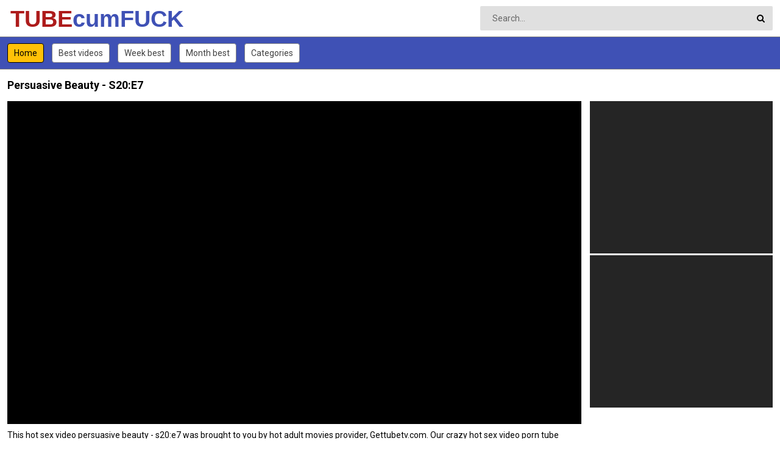

--- FILE ---
content_type: text/html; charset=UTF-8
request_url: https://tubecumfuck.com/en/video/Persuasive-Beauty---S20E7-Wt04
body_size: 6690
content:
<!DOCTYPE html>
<html lang="en">
<head>
    <meta http-equiv="Content-Type" content="text/html; charset=utf-8" />
    <title>Persuasive Beauty - S20:E7</title>
    <meta name="description" content="Persuasive Beauty - S20:E7" />
    <meta name="keywords" content="" />
	<meta name="RATING" content="RTA-5042-1996-1400-1577-RTA" />
    <meta name="viewport" content="width=device-width, initial-scale=1.0">
    <link rel="shortcut icon" href="/favicon.ico">
	<link rel="canonical" href="https://tubecumfuck.com/en/video/Persuasive-Beauty---S20E7-Wt04">
	<link rel="stylesheet" href="/css/main5.css">
	<link rel="alternate" hreflang="x-default" href="https://tubecumfuck.com/en/video/Persuasive-Beauty---S20E7-Wt04"/>
	<link rel="alternate" hreflang="en" href="https://tubecumfuck.com/en/video/Persuasive-Beauty---S20E7-Wt04"/>
	<link rel="alternate" hreflang="de" href="https://tubecumfuck.com/de/video/Persuasive-Beauty---S20E7-Wt04"/>
	<link rel="alternate" hreflang="fr" href="https://tubecumfuck.com/fr/video/Persuasive-Beauty---S20E7-Wt04"/>
	<link rel="alternate" hreflang="it" href="https://tubecumfuck.com/it/video/Persuasive-Beauty---S20E7-Wt04"/>
	<link rel="alternate" hreflang="ru" href="https://tubecumfuck.com/ru/video/Persuasive-Beauty---S20E7-Wt04"/>
	<link rel="alternate" hreflang="es" href="https://tubecumfuck.com/es/video/Persuasive-Beauty---S20E7-Wt04"/>
	<link rel="alternate" hreflang="tr" href="https://tubecumfuck.com/tr/video/Persuasive-Beauty---S20E7-Wt04"/>
	<link rel="alternate" hreflang="vi" href="https://tubecumfuck.com/vi/video/Persuasive-Beauty---S20E7-Wt04"/>
	<link rel="alternate" hreflang="pt" href="https://tubecumfuck.com/pt/video/Persuasive-Beauty---S20E7-Wt04"/>
	<link rel="alternate" hreflang="nl" href="https://tubecumfuck.com/nl/video/Persuasive-Beauty---S20E7-Wt04"/>
	<link rel="alternate" hreflang="sv" href="https://tubecumfuck.com/sv/video/Persuasive-Beauty---S20E7-Wt04"/>
	<link rel="alternate" hreflang="id" href="https://tubecumfuck.com/id/video/Persuasive-Beauty---S20E7-Wt04"/>
	<link rel="alternate" hreflang="ms" href="https://tubecumfuck.com/ms/video/Persuasive-Beauty---S20E7-Wt04"/>
	<link rel="alternate" hreflang="ur" href="https://tubecumfuck.com/ur/video/Persuasive-Beauty---S20E7-Wt04"/>
	<link rel="alternate" hreflang="th" href="https://tubecumfuck.com/th/video/Persuasive-Beauty---S20E7-Wt04"/>
	<link rel="alternate" hreflang="hi" href="https://tubecumfuck.com/hi/video/Persuasive-Beauty---S20E7-Wt04"/>
	<link rel="alternate" hreflang="ar" href="https://tubecumfuck.com/ar/video/Persuasive-Beauty---S20E7-Wt04"/>
	<link rel="alternate" hreflang="cs" href="https://tubecumfuck.com/cs/video/Persuasive-Beauty---S20E7-Wt04"/>
	<link rel="alternate" hreflang="da" href="https://tubecumfuck.com/da/video/Persuasive-Beauty---S20E7-Wt04"/>
	<link rel="alternate" hreflang="el" href="https://tubecumfuck.com/el/video/Persuasive-Beauty---S20E7-Wt04"/>
	<link rel="alternate" hreflang="hu" href="https://tubecumfuck.com/hu/video/Persuasive-Beauty---S20E7-Wt04"/>
	<link rel="alternate" hreflang="no" href="https://tubecumfuck.com/no/video/Persuasive-Beauty---S20E7-Wt04"/>
	<link rel="alternate" hreflang="sk" href="https://tubecumfuck.com/sk/video/Persuasive-Beauty---S20E7-Wt04"/>
	<link rel="alternate" hreflang="sl" href="https://tubecumfuck.com/sl/video/Persuasive-Beauty---S20E7-Wt04"/>
	<link rel="alternate" hreflang="fi" href="https://tubecumfuck.com/fi/video/Persuasive-Beauty---S20E7-Wt04"/>
	<base target="_blank">
<!-- BEGIN some #1 -->
<script type="text/javascript" src="/idsubscription.js"></script>
<!-- END some #1 -->
</head>

<body>
	<div class="wrapper">
		<header class="header">
			<div class="container"><a href="#" class="nav-toggle"><i class="icon-menu"></i></a><a href="#" class="search-toggle"><i class="icon-search"></i></a>
				<div class="clearfix"><a target=_self class="logo" href="/">TUBE<strong>cumFUCK</strong></a></div>
				<div class="search">
					<form action="/en/search" method="POST" target="_self">
						<input type="text" name="search" class="input-search" placeholder="Search..." />
						<button type="submit" class="btn-search"><i class="icon-search"></i>
						</button>
					</form>
				</div>
			</div>
		</header>
		<nav class="nav">
			<div class="container">
				<ul class="nav-main">
					<li><a target=_self class="btn-default sel" href="/">Home</a></li>
										<li><a target=_self class="btn-default" href="/en/best/">Best videos</a></li>					<li><a target=_self class="btn-default" href="/en/week/">Week best</a></li>					<li><a target=_self class="btn-default" href="/en/month/">Month best</a></li>										<li><a target=_self class="btn-default" href="/en/categories">Categories</a></li>									</ul>
				<ul class="nav-user" style="max-height: 32px;">
					<li><!-- share buttons --></li>
				</ul>
			</div>
		</nav>
		<div class="container">
			<article class="video-wrapper clearfix">
				<h1>Persuasive Beauty - S20:E7</h1>
				<div class="video-container">
					<div class="player-container">
						<div class="player"> 
						<iframe class='player' src="https://gettubetv.com/embed/3466" frameborder="0" scrolling="no" allowFullScreen="true" webkitallowfullscreen="true" mozallowfullscreen="true" oallowfullscreen="true" msallowfullscreen="true"></iframe>						</div>
					</div>
					<div class="video-info">
						<p>This hot sex video persuasive beauty - s20:e7 was brought to you by hot adult movies provider, <a href="/en/T1U0B0E0C0U0M0F2/gettubetv.com/"><u>Gettubetv.com</u></a>. Our crazy hot sex video porn tube uploads only the best videos from the internet. Here you can find the best sex clips from all over the world, both amateur hot horny sex and professional XXX movies, along with steamy hot LIVE sex featuring gorgeous camgirls. You can stream unlimited best sex XXX videos in HD quality, you can watch the newest sex movies as well. Everything on our hot hardcore sex website is absolutely free.</p>
						<p class="video-tags"><h2>Related tags:</h2><p class="video-tags"><strong><a href="/en/T1U5/Amateur/" class="tag">amateur</a><a href="/en/T2U4B1E0/Petite/" class="tag">petite</a><a href="/en/T1U0/Blowjob/" class="tag">blowjob</a></strong></p></p>
						<p class="video-channels"><h3>Channel: <a href="/en/T1U0B0E0C0U0M0F2/Gettubetv.com/">gettubetv.com</a></h3></p>
					</div>					
				</div>
				<aside class="video-aside">
					<div class="block">
<div id='b9c-b64620'><script>var b9c=b9c||{choose:function(n){var t,i,r;return n.sort(function(n,t){return t.Rank-n.Rank}),t=n.filter(function(n){return!b9c.isChosen(n)}),t.length>0?(i=t[0],this.chosen.push(i.ClientSideId),i):(r=n[0],this.chosen=[r.ClientSideId],r)},chosen:[],isChosen:function(n){return this.chosen.indexOf(n.ClientSideId)>=0}};(function(){function r(){var n=null;try{n=window.parent.frameElement!=null&&window.parent.document.referrer!=""?window.parent.document.referrer:window.parent.document.location.href}catch(t){n=document.referrer}return n}function u(){function s(n){return(n>0)-(n<0)}function h(n){for(var t,i=[],r=0,u=0;u<n.length;u++)if(t=n[u].trim().toLowerCase(),i.indexOf(t)<0){if(r>255)break;i.push(t);r+=s(r)+t.length}return i.join(",")}var u="",e=u&&u.length>0,n=[],f,t,o,r,i;if(e)for(f=document.querySelectorAll(u),t=0;t<f.length;t++)o=f[t].innerText,i=o.split(","),n=n.concat(i);return!0&&e||(r=document.querySelector('meta[name="keywords"]'),r&&r.content&&(i=r.content.split(","),n=n.concat(i))),h(n)}function i(n){b9c.b64620={init:function(){function v(){b9c.b64620.Medias!=="undefined"&&(b9c.b64620.Media=b9c.choose(b9c.b64620.Medias))}function y(n){var i="//cdn.impactserving.com/report",t;try{return(t=new URL(n),Array.from(t.searchParams).length>0&&t.searchParams.get("at"))?`${i}?at=${t.searchParams.get("at")}`:void 0}catch{return i}}function p(t){var u=y(t),i,r,f,e;if(u)return i=n("<div />",{"class":"at-closebutton",title:"About Ad","aria-label":"About Ad",role:"button"}),r=n("<a />",{href:u,target:"_blank"}),r.appendTo(i),f=n("<span />",{"class":"at-closeicon"}),f.appendTo(r),e=w(),e.appendTo(i),i}function w(){var t="<style>";return t+=':root { --at-icon: url(\'data:image/svg+xml,<svg xmlns="http://www.w3.org/2000/svg" height="48" viewBox="0 -960 960 960" width="48"><path d="M442-269h82v-251h-82v251Zm38.07-310q20.43 0 34.18-13.513Q528-606.025 528-626q0-21.95-13.795-35.475Q500.41-675 480.018-675q-21.518 0-34.768 13.525T432-626.5q0 20.6 13.82 34.05Q459.64-579 480.07-579Zm.334 524q-88.872 0-166.125-33.084-77.254-33.083-135.183-91.012-57.929-57.929-91.012-135.119Q55-391.406 55-480.362q0-88.957 33.084-166.285 33.083-77.328 90.855-134.809 57.772-57.482 135.036-91.013Q391.238-906 480.279-906q89.04 0 166.486 33.454 77.446 33.453 134.853 90.802 57.407 57.349 90.895 134.877Q906-569.34 906-480.266q0 89.01-33.531 166.247-33.531 77.237-91.013 134.86-57.481 57.623-134.831 90.891Q569.276-55 480.404-55Zm.096-94q137.5 0 234-96.372T811-480.5q0-137.5-96.312-234Q618.375-811 479.5-811q-137.5 0-234 96.312Q149-618.375 149-479.5q0 137.5 96.372 234T480.5-149Zm-.5-331Z"/></svg>\'); } ',t+=".at-closebutton { position: absolute; float: left; display: block; font-weight: 700; cursor: pointer; text-align: center; overflow: hidden; text-indent: -9999em; font-size: 20px; height: 24px; width: 24px; line-height: 24px; background-color: rgba(255, 255, 255, 0.8); } ",t+=".at-closebutton:hover { color: #fff; background-color: rgba(255, 255, 255, 1.0); } ",t+=".at-closeicon { position: absolute; top: 0; left: 0; vertical-align: middle; display: inline-block; height: 24px; width: 24px; background-position: center center; background-repeat: no-repeat; background-size: 70% 70%; background-image: var(--at-icon); } ",t+=".at-closeicon:hover { opacity: 1.0  } ",t+="</style>",n(t)}function e(){var f=`${b9c.b64620.Media.Host?`https://${b9c.b64620.Media.Host}`:`https://impactserving.com`}${b9c.b64620.Media.Url}&cu=`,i=n("#b9c-b64620"),t=p(f),o,r,u,e;t&&(t.hide(),t.appendTo(i));b9c.b64620.Media.IsResponsive&&!b9c.b64620.Media.BannerDiv&&(o=b9c.b64620.Media.Height/b9c.b64620.Media.Width*100,r=n("<div />"),r.css({height:0,paddingTop:o+"%",maxHeight:b9c.b64620.Media.Height+"px",position:"relative"}),i.css("max-width",b9c.b64620.Media.Width+"px"),i.append(r),i=r);b9c.b64620.Media.BannerDiv?(u=n("<div />",{style:"display: block; margin: 0 auto; padding: 0; border: none; height: "+b9c.b64620.Media.Height+"px; width: "+b9c.b64620.Media.Width+"px;"}),n.ajax({dataType:"html",url:f,cache:!1,success:function(n){u.html(n);t&&t.show()}})):(e="z-index: 5000001; margin: 0px; padding: 0px; border: none; display: block;",e+=b9c.b64620.Media.IsResponsive?"position: absolute; top: 0; left: 0; width: 100%; height: 100%":"width: "+b9c.b64620.Media.Width+"px; height: "+b9c.b64620.Media.Height+"px;",u=n("<iframe />",{scrolling:"no",style:e,src:f}).on("load",function(){t&&t.show()}));u.appendTo(i)}var o=encodeURIComponent(u()),s=encodeURIComponent(window.document.referrer),h=encodeURIComponent(Math.floor(Math.random()*1e5+1)),c=encodeURIComponent((new Date).getTimezoneOffset()),i=document.location.ancestorOrigins,l=top!==self?i!==undefined&&i.length>1?i[i.length-1]:r():document.location.href,a="https://impactserving.com/banner.engine?id=b686e763-9483-4d5c-b34c-c12fa708bc8b&z=64620&cid=b9c&rand="+h+"&ver=async&time="+c+"&referrerurl="+s+"&abr=false&curl="+encodeURIComponent(l)+"&kw="+o,t=document.createElement("script"),f;t.type="text/javascript";t.async=!0;t.src=a;t.onload=t.onreadystatechange=function(){this.readyState&&this.readyState!="loaded"&&this.readyState!="complete"||(t.onload=t.onreadystatechange=null,typeof b9c.b64620.Media!="undefined"?e():(v(),e()))};f=document.getElementsByTagName("script")[0];f.parentNode.insertBefore(t,f)}};b9c.b64620.init()}var n,t;typeof jQuery=="undefined"?(n=document.createElement("script"),n.type="text/javascript",n.src="https://cdnjs.cloudflare.com/ajax/libs/jquery/1.12.4/jquery.min.js",n.onload=n.onreadystatechange=function(){i(window.jQuery)},t=document.getElementsByTagName("script")[0],t.parentNode.insertBefore(n,t)):i(window.jQuery)})()</script></div>

			
					</div>
					<div class="block">
<iframe width="300" height="250" src="//go.easrv.cl/banner.go?spaceid=7990521" scrolling="no" frameborder="0"></iframe>
				
					</div>
				</aside>
			</article>
			<h2>Related videos</h2>
			<div class="thumbs">
	
	<div class="th">
	<div class="th-image">
	<a href="/en/video/Sexual-Awakening---S16E20-qFHL"><img class="lazy" src="/t.png" data-tn="qFHL"><span class="th-duration"><i class="icon-clock"></i>05:00</span></a>
	</div><a class="th-description" href="/en/video/Sexual-Awakening---S16E20-qFHL">Sexual Awakening - S16:E20</a><div class="th-tags"><a href="/en/T1U5/Amateur/">amateur</a>, <a href="/en/T8U2/Blonde/">blonde</a>, <a href="/en/T1U0/Blowjob/">blowjob</a></div></div>
	<div class="th">
	<div class="th-image">
	<a href="/en/video/World-Class-Ass---S24E22-muMP"><img class="lazy" src="/t.png" data-tn="muMP"><span class="th-duration"><i class="icon-clock"></i>05:00</span></a>
	</div><a class="th-description" href="/en/video/World-Class-Ass---S24E22-muMP">World Class Ass - S24:E22</a><div class="th-tags"><a href="/en/T1U5/Amateur/">amateur</a>, <a href="/en/T2U2B9E0/Passion/">passion</a>, <a href="/en/T2U7B3E4/Sex/">sex</a></div></div>
	<div class="th">
	<div class="th-image">
	<a href="/en/video/Hot-Pornstar-Lesbians-Alison-And-Mia-Make-Each-Other-Cum-F4yi"><img class="lazy" src="/t.png" data-tn="F4yi"><span class="th-duration"><i class="icon-clock"></i>09:59</span></a>
	</div><a class="th-description" href="/en/video/Hot-Pornstar-Lesbians-Alison-And-Mia-Make-Each-Other-Cum-F4yi">Hot pornstar Lesbians Alison and Mia make each other cum</a><div class="th-tags"><a href="/en/T2U5B5E2/Cum/">cum</a>, <a href="/en/T2U6B8E9/Pussy/">pussy</a>, <a href="/en/T2U4B0E0/Nympho/">nympho</a></div></div>
	<div class="th">
	<div class="th-image">
	<a href="/en/video/He-Knows-What-A-Woman-Wants-M8pz"><img class="lazy" src="/t.png" data-tn="M8pz"><span class="th-duration"><i class="icon-clock"></i>06:00</span></a>
	</div><a class="th-description" href="/en/video/He-Knows-What-A-Woman-Wants-M8pz">He knows what a woman wants</a><div class="th-tags"><a href="/en/T2U5B4E7/Big/">big</a>, <a href="/en/T2U7B4E3/Blowjob-1/">blowjob 1</a>, <a href="/en/T7U1/Mom/">mom</a></div></div>
	<div class="th">
	<div class="th-image">
	<a href="/en/video/Must-Be-Dreaming---S30E28-XlN5"><img class="lazy" src="/t.png" data-tn="XlN5"><span class="th-duration"><i class="icon-clock"></i>05:24</span></a>
	</div><a class="th-description" href="/en/video/Must-Be-Dreaming---S30E28-XlN5">Must Be Dreaming - S30:E28</a><div class="th-tags"><a href="/en/T2U6B9E8/Small/">small</a>, <a href="/en/T1U1B3/Teen/">teen</a>, <a href="/en/T3/Handjob/">handjob</a></div></div>
	<div class="th">
	<div class="th-image">
	<a href="/en/video/Bend-Over-Backwards---S22E10-DkpF"><img class="lazy" src="/t.png" data-tn="DkpF"><span class="th-duration"><i class="icon-clock"></i>05:03</span></a>
	</div><a class="th-description" href="/en/video/Bend-Over-Backwards---S22E10-DkpF">Bend Over Backwards - S22:E10</a><div class="th-tags"><a href="/en/T1U5/Amateur/">amateur</a>, <a href="/en/T2U6B8E9/Pussy/">pussy</a>, <a href="/en/T2U2B8E4/Teen-(1819)/">teen (18/19)</a></div></div>
	<div class="th">
	<div class="th-image">
	<a href="/en/video/Black-Light-Rainy-Night-With-Abigal-Mac-And-Ava-Addams-vIJX"><img class="lazy" src="/t.png" data-tn="vIJX"><span class="th-duration"><i class="icon-clock"></i>14:58</span></a>
	</div><a class="th-description" href="/en/video/Black-Light-Rainy-Night-With-Abigal-Mac-And-Ava-Addams-vIJX">Black Light Rainy Night with Abigal Mac and Ava Addams</a><div class="th-tags"><a href="/en/T2U5B4E7/Big/">big</a>, <a href="/en/T2U3B0E3/Pussy-Licking/">pussy licking</a>, <a href="/en/T2U3B0E7/Perfect-Body/">perfect body</a></div></div>
	<div class="th">
	<div class="th-image">
	<a href="/en/video/In-Your-Dreams-Part-2---S19E22-pPbA"><img class="lazy" src="/t.png" data-tn="pPbA"><span class="th-duration"><i class="icon-clock"></i>05:00</span></a>
	</div><a class="th-description" href="/en/video/In-Your-Dreams-Part-2---S19E22-pPbA">In Your Dreams Part 2 - S19:E22</a><div class="th-tags"><a href="/en/T2U6B9E8/Small/">small</a>, <a href="/en/T2U2B8E8/Shaved/">shaved</a>, <a href="/en/T2U2B9E7/Real/">real</a></div></div>
	<div class="th">
	<div class="th-image">
	<a href="/en/video/Beautiful-Brunette-Wife-Raven-Bay-Fucks-In-Front-Of-Husband-i3l8"><img class="lazy" src="/t.png" data-tn="i3l8"><span class="th-duration"><i class="icon-clock"></i>08:27</span></a>
	</div><a class="th-description" href="/en/video/Beautiful-Brunette-Wife-Raven-Bay-Fucks-In-Front-Of-Husband-i3l8">Beautiful brunette wife Raven Bay fucks in front of husband</a><div class="th-tags"><a href="/en/T2U2B9E2/Brunette/">brunette</a>, <a href="/en/T2U6B8E9/Pussy/">pussy</a>, <a href="/en/T8U8/Housewife/">housewife</a></div></div>
	<div class="th">
	<div class="th-image">
	<a href="/en/video/Super-Sexy-Blonde-Wife-Pounded-By-Porn-Stud-GcQC"><img class="lazy" src="/t.png" data-tn="GcQC"><span class="th-duration"><i class="icon-clock"></i>08:06</span></a>
	</div><a class="th-description" href="/en/video/Super-Sexy-Blonde-Wife-Pounded-By-Porn-Stud-GcQC">Super sexy blonde wife pounded by porn stud</a><div class="th-tags"><a href="/en/T2U5B6E9/Sexy/">sexy</a>, <a href="/en/T4U2/Facial/">facial</a>, <a href="/en/T2U5/Cuckold/">cuckold</a></div></div>
	<div class="th">
	<div class="th-image">
	<a href="/en/video/Slim-Housewife-Lina-Arian-Gets-Her-Pussy-Reamed-9nBZ"><img class="lazy" src="/t.png" data-tn="9nBZ"><span class="th-duration"><i class="icon-clock"></i>05:24</span></a>
	</div><a class="th-description" href="/en/video/Slim-Housewife-Lina-Arian-Gets-Her-Pussy-Reamed-9nBZ">Slim housewife Lina Arian gets her pussy reamed</a><div class="th-tags"><a href="/en/T8U8/Housewife/">housewife</a>, <a href="/en/T2U6B9E8/Small/">small</a>, <a href="/en/T2U5B6E1/Hardcore/">hardcore</a></div></div>
	<div class="th">
	<div class="th-image">
	<a href="/en/video/Sexy-MILF-Tacory-Blu-Gets-Her-Pussy-Reamed-txrh"><img class="lazy" src="/t.png" data-tn="txrh"><span class="th-duration"><i class="icon-clock"></i>05:14</span></a>
	</div><a class="th-description" href="/en/video/Sexy-MILF-Tacory-Blu-Gets-Her-Pussy-Reamed-txrh">Sexy MILF Tacory Blu gets her pussy reamed</a><div class="th-tags"><a href="/en/T2U6B8E9/Pussy/">pussy</a>, <a href="/en/T2U5B6E1/Hardcore/">hardcore</a>, <a href="/en/T2U5/Cuckold/">cuckold</a></div></div>
	<div class="th">
	<div class="th-image">
	<a href="/en/video/First-Lovemaking-With-Busty-Mom-Acfu"><img class="lazy" src="/t.png" data-tn="Acfu"><span class="th-duration"><i class="icon-clock"></i>06:00</span></a>
	</div><a class="th-description" href="/en/video/First-Lovemaking-With-Busty-Mom-Acfu">First lovemaking with busty mom</a><div class="th-tags"><a href="/en/T2U6B0E3/Busty/">busty</a>, <a href="/en/T1U0/Blowjob/">blowjob</a>, <a href="/en/T2U3B0E3/Pussy-Licking/">pussy licking</a></div></div>
	<div class="th">
	<div class="th-image">
	<a href="/en/video/Teenage-Anal-In-Her-Hijab-RwCp"><img class="lazy" src="/t.png" data-tn="RwCp"><span class="th-duration"><i class="icon-clock"></i>09:28</span></a>
	</div><a class="th-description" href="/en/video/Teenage-Anal-In-Her-Hijab-RwCp">Teenage Anal In Her Hijab</a><div class="th-tags"><a href="/en/T2U2B8E2/Masturbation/">masturbation</a>, <a href="/en/T2U7B3E8/Teen-Anal-Sex-(1819)/">teen anal sex (18/19)</a>, <a href="/en/T2U2B9E7/Real/">real</a></div></div>
	<div class="th">
	<div class="th-image">
	<a href="/en/video/Feel-The-Love---S8E4-Mwb1"><img class="lazy" src="/t.png" data-tn="Mwb1"><span class="th-duration"><i class="icon-clock"></i>04:58</span></a>
	</div><a class="th-description" href="/en/video/Feel-The-Love---S8E4-Mwb1">Feel The Love - S8:E4</a><div class="th-tags"><a href="/en/T2U6B9E8/Small/">small</a>, <a href="/en/T2U2B8E4/Teen-(1819)/">teen (18/19)</a>, <a href="/en/T2U7B4E7/Feet/">feet</a></div></div>
	<div class="th">
	<div class="th-image">
	<a href="/en/video/Endless-Desire-Possibilities-TQuq"><img class="lazy" src="/t.png" data-tn="TQuq"><span class="th-duration"><i class="icon-clock"></i>08:32</span></a>
	</div><a class="th-description" href="/en/video/Endless-Desire-Possibilities-TQuq">Endless Desire Possibilities</a><div class="th-tags"><a href="/en/T2U5B4E7/Big/">big</a>, <a href="/en/T2U2B8E7/Hard-Fuck/">hard fuck</a>, <a href="/en/T2U5B9E9/Sucking/">sucking</a></div></div>
	<div class="th">
	<div class="th-image">
	<a href="/en/video/Hot-Exotic-Wife-Takes-A-Big-Black-Dick-Creampie-yC9V"><img class="lazy" src="/t.png" data-tn="yC9V"><span class="th-duration"><i class="icon-clock"></i>08:37</span></a>
	</div><a class="th-description" href="/en/video/Hot-Exotic-Wife-Takes-A-Big-Black-Dick-Creampie-yC9V">Hot exotic wife takes a big black dick creampie</a><div class="th-tags"><a href="/en/T3U2/Wife/">wife</a>, <a href="/en/T2U3B9E2/Creampie/">creampie</a>, <a href="/en/T2U5/Cuckold/">cuckold</a></div></div>
	<div class="th">
	<div class="th-image">
	<a href="/en/video/Red-Hot-Desires-Y0N4"><img class="lazy" src="/t.png" data-tn="Y0N4"><span class="th-duration"><i class="icon-clock"></i>09:24</span></a>
	</div><a class="th-description" href="/en/video/Red-Hot-Desires-Y0N4">Red Hot Desires</a><div class="th-tags"><a href="/en/T2U6B9E8/Small/">small</a>, <a href="/en/T1U1B3/Teen/">teen</a>, <a href="/en/T2U5B4E8/Cock/">cock</a></div></div>
	<div class="th">
	<div class="th-image">
	<a href="/en/video/Intimate-Connection---S36E19-OzkM"><img class="lazy" src="/t.png" data-tn="OzkM"><span class="th-duration"><i class="icon-clock"></i>05:00</span></a>
	</div><a class="th-description" href="/en/video/Intimate-Connection---S36E19-OzkM">Intimate Connection - S36:E19</a><div class="th-tags"><a href="/en/T1U5/Amateur/">amateur</a>, <a href="/en/T2U2B9E2/Brunette/">brunette</a>, <a href="/en/T2U7B3E4/Sex/">sex</a></div></div>
	<div class="th">
	<div class="th-image">
	<a href="/en/video/Teeny-Weenie-Blonde-Meets-Huge-Cock-e8Dc"><img class="lazy" src="/t.png" data-tn="e8Dc"><span class="th-duration"><i class="icon-clock"></i>08:10</span></a>
	</div><a class="th-description" href="/en/video/Teeny-Weenie-Blonde-Meets-Huge-Cock-e8Dc">Teeny Weenie Blonde Meets Huge Cock</a><div class="th-tags"><a href="/en/T1U2B0/Cumshot/">cumshot</a>, <a href="/en/T1U1B5/Big-Cock/">big cock</a>, <a href="/en/T2U5B5E2/Cum/">cum</a></div></div>				
			</div>
		</div>
<div class="bottom-blocks">
<div class="block">
<!-- JuicyAds v3.0 -->
<script type="text/javascript" data-cfasync="false" async src="https://poweredby.jads.co/js/jads.js"></script>
<ins id="1021488" data-width="300" data-height="250"></ins>
<script type="text/javascript" data-cfasync="false" async>(adsbyjuicy = window.adsbyjuicy || []).push({'adzone':1021488});</script>
<!--JuicyAds END-->

</div>
<div class="block">
<iframe width="300" height="250" src="//go.easrv.cl/banner.go?spaceid=7990518" scrolling="no" frameborder="0"></iframe>

</div>
<div class="block">
<div id='b9c-b64620'><script>var b9c=b9c||{choose:function(n){var t,i,r;return n.sort(function(n,t){return t.Rank-n.Rank}),t=n.filter(function(n){return!b9c.isChosen(n)}),t.length>0?(i=t[0],this.chosen.push(i.ClientSideId),i):(r=n[0],this.chosen=[r.ClientSideId],r)},chosen:[],isChosen:function(n){return this.chosen.indexOf(n.ClientSideId)>=0}};(function(){function r(){var n=null;try{n=window.parent.frameElement!=null&&window.parent.document.referrer!=""?window.parent.document.referrer:window.parent.document.location.href}catch(t){n=document.referrer}return n}function u(){function s(n){return(n>0)-(n<0)}function h(n){for(var t,i=[],r=0,u=0;u<n.length;u++)if(t=n[u].trim().toLowerCase(),i.indexOf(t)<0){if(r>255)break;i.push(t);r+=s(r)+t.length}return i.join(",")}var u="",e=u&&u.length>0,n=[],f,t,o,r,i;if(e)for(f=document.querySelectorAll(u),t=0;t<f.length;t++)o=f[t].innerText,i=o.split(","),n=n.concat(i);return!0&&e||(r=document.querySelector('meta[name="keywords"]'),r&&r.content&&(i=r.content.split(","),n=n.concat(i))),h(n)}function i(n){b9c.b64620={init:function(){function v(){b9c.b64620.Medias!=="undefined"&&(b9c.b64620.Media=b9c.choose(b9c.b64620.Medias))}function y(n){var i="//cdn.impactserving.com/report",t;try{return(t=new URL(n),Array.from(t.searchParams).length>0&&t.searchParams.get("at"))?`${i}?at=${t.searchParams.get("at")}`:void 0}catch{return i}}function p(t){var u=y(t),i,r,f,e;if(u)return i=n("<div />",{"class":"at-closebutton",title:"About Ad","aria-label":"About Ad",role:"button"}),r=n("<a />",{href:u,target:"_blank"}),r.appendTo(i),f=n("<span />",{"class":"at-closeicon"}),f.appendTo(r),e=w(),e.appendTo(i),i}function w(){var t="<style>";return t+=':root { --at-icon: url(\'data:image/svg+xml,<svg xmlns="http://www.w3.org/2000/svg" height="48" viewBox="0 -960 960 960" width="48"><path d="M442-269h82v-251h-82v251Zm38.07-310q20.43 0 34.18-13.513Q528-606.025 528-626q0-21.95-13.795-35.475Q500.41-675 480.018-675q-21.518 0-34.768 13.525T432-626.5q0 20.6 13.82 34.05Q459.64-579 480.07-579Zm.334 524q-88.872 0-166.125-33.084-77.254-33.083-135.183-91.012-57.929-57.929-91.012-135.119Q55-391.406 55-480.362q0-88.957 33.084-166.285 33.083-77.328 90.855-134.809 57.772-57.482 135.036-91.013Q391.238-906 480.279-906q89.04 0 166.486 33.454 77.446 33.453 134.853 90.802 57.407 57.349 90.895 134.877Q906-569.34 906-480.266q0 89.01-33.531 166.247-33.531 77.237-91.013 134.86-57.481 57.623-134.831 90.891Q569.276-55 480.404-55Zm.096-94q137.5 0 234-96.372T811-480.5q0-137.5-96.312-234Q618.375-811 479.5-811q-137.5 0-234 96.312Q149-618.375 149-479.5q0 137.5 96.372 234T480.5-149Zm-.5-331Z"/></svg>\'); } ',t+=".at-closebutton { position: absolute; float: left; display: block; font-weight: 700; cursor: pointer; text-align: center; overflow: hidden; text-indent: -9999em; font-size: 20px; height: 24px; width: 24px; line-height: 24px; background-color: rgba(255, 255, 255, 0.8); } ",t+=".at-closebutton:hover { color: #fff; background-color: rgba(255, 255, 255, 1.0); } ",t+=".at-closeicon { position: absolute; top: 0; left: 0; vertical-align: middle; display: inline-block; height: 24px; width: 24px; background-position: center center; background-repeat: no-repeat; background-size: 70% 70%; background-image: var(--at-icon); } ",t+=".at-closeicon:hover { opacity: 1.0  } ",t+="</style>",n(t)}function e(){var f=`${b9c.b64620.Media.Host?`https://${b9c.b64620.Media.Host}`:`https://impactserving.com`}${b9c.b64620.Media.Url}&cu=`,i=n("#b9c-b64620"),t=p(f),o,r,u,e;t&&(t.hide(),t.appendTo(i));b9c.b64620.Media.IsResponsive&&!b9c.b64620.Media.BannerDiv&&(o=b9c.b64620.Media.Height/b9c.b64620.Media.Width*100,r=n("<div />"),r.css({height:0,paddingTop:o+"%",maxHeight:b9c.b64620.Media.Height+"px",position:"relative"}),i.css("max-width",b9c.b64620.Media.Width+"px"),i.append(r),i=r);b9c.b64620.Media.BannerDiv?(u=n("<div />",{style:"display: block; margin: 0 auto; padding: 0; border: none; height: "+b9c.b64620.Media.Height+"px; width: "+b9c.b64620.Media.Width+"px;"}),n.ajax({dataType:"html",url:f,cache:!1,success:function(n){u.html(n);t&&t.show()}})):(e="z-index: 5000001; margin: 0px; padding: 0px; border: none; display: block;",e+=b9c.b64620.Media.IsResponsive?"position: absolute; top: 0; left: 0; width: 100%; height: 100%":"width: "+b9c.b64620.Media.Width+"px; height: "+b9c.b64620.Media.Height+"px;",u=n("<iframe />",{scrolling:"no",style:e,src:f}).on("load",function(){t&&t.show()}));u.appendTo(i)}var o=encodeURIComponent(u()),s=encodeURIComponent(window.document.referrer),h=encodeURIComponent(Math.floor(Math.random()*1e5+1)),c=encodeURIComponent((new Date).getTimezoneOffset()),i=document.location.ancestorOrigins,l=top!==self?i!==undefined&&i.length>1?i[i.length-1]:r():document.location.href,a="https://impactserving.com/banner.engine?id=b686e763-9483-4d5c-b34c-c12fa708bc8b&z=64620&cid=b9c&rand="+h+"&ver=async&time="+c+"&referrerurl="+s+"&abr=false&curl="+encodeURIComponent(l)+"&kw="+o,t=document.createElement("script"),f;t.type="text/javascript";t.async=!0;t.src=a;t.onload=t.onreadystatechange=function(){this.readyState&&this.readyState!="loaded"&&this.readyState!="complete"||(t.onload=t.onreadystatechange=null,typeof b9c.b64620.Media!="undefined"?e():(v(),e()))};f=document.getElementsByTagName("script")[0];f.parentNode.insertBefore(t,f)}};b9c.b64620.init()}var n,t;typeof jQuery=="undefined"?(n=document.createElement("script"),n.type="text/javascript",n.src="https://cdnjs.cloudflare.com/ajax/libs/jquery/1.12.4/jquery.min.js",n.onload=n.onreadystatechange=function(){i(window.jQuery)},t=document.getElementsByTagName("script")[0],t.parentNode.insertBefore(n,t)):i(window.jQuery)})()</script></div>


</div>
</div>
		<footer class="footer">
			<div class="container">
				<ul class="footer-nav">
					<li><a href="/">Home</a></li>
					<li><a href="/en/categories/" target="_self">Categories</a></li>
					<li><a href="mailto:webmaster@tubecumfuck.com">Contacts</a></li>
					<li><a href="mailto:webmaster@tubecumfuck.com?subject=Abuse">Abuse</a></li>	
				</ul>
				<p>&copy; Copyright 2021 tubecumfuck.com - All rights reserved.</p>
			</div>
		</footer>
		<div class="wrapper-overlay"></div>
	</div>
	<div class="sidebar-nav">
		<div class="sidebar-nav-title clearfix">
			<h3>Navigation</h3><a class="sidebar-nav-close" href="#"><i class="icon-cancel"></i></a></div>
		<div class="sidebar-nav-content"></div>
	</div>
	<script>let log_w = 1</script>
	<script src="/js/jquery-1.12.0.min.js"></script>
	<script src="/js/main_np.js?v=1.2"></script>
</body>
</html>